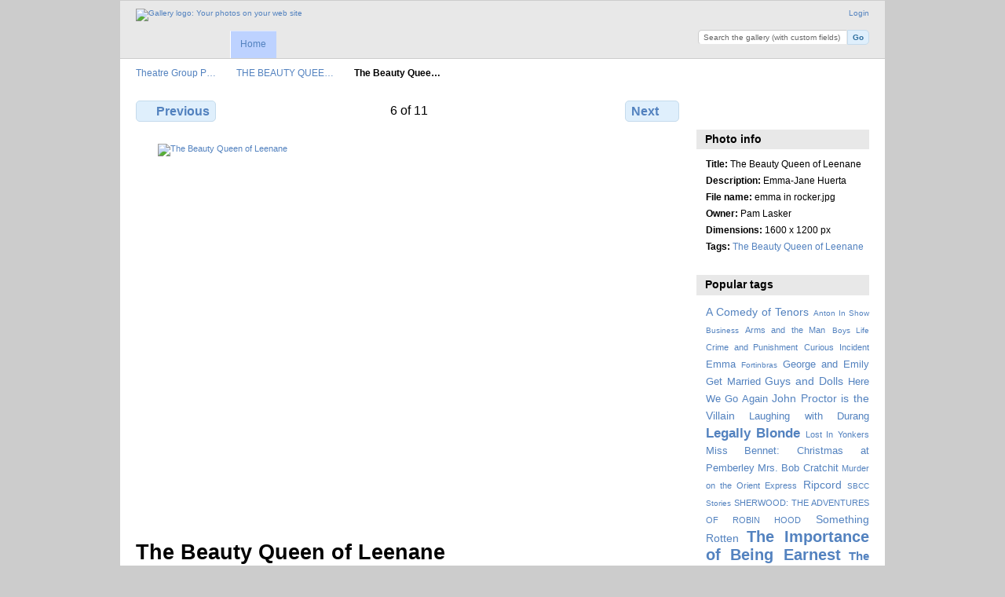

--- FILE ---
content_type: text/html; charset=UTF-8
request_url: http://tgphotos.sbcc.edu/index.php/THE-BEAUTY-QUEEN-OF-LEENANE/emma-in-rocker
body_size: 3871
content:
<!DOCTYPE html PUBLIC "-//W3C//DTD XHTML 1.0 Transitional//EN"
          "http://www.w3.org/TR/xhtml1/DTD/xhtml1-transitional.dtd">
<html xmlns="http://www.w3.org/1999/xhtml"  xml:lang="en" lang="en">
  <head>
    <meta http-equiv="content-type" content="text/html; charset=UTF-8" />
        <title>
                        The Beauty Queen of Leenane                  </title>
    <link rel="shortcut icon"
          href="/lib/images/favicon.ico"
          type="image/x-icon" />
    <link rel="apple-touch-icon-precomposed"
          href="/lib/images/apple-touch-icon.png" />
    
                            <script type="text/javascript">
    var MSG_CANCEL = "Cancel";
    </script>
                        
    <link rel="alternate" type="application/rss+xml" href="/index.php/rss/feed/gallery/album/5247" />



                                <!--[if lte IE 8]>
    <link rel="stylesheet" type="text/css" href="/themes/wind/css/fix-ie.css"
          media="screen,print,projection" />
    <![endif]-->

    <!-- LOOKING FOR YOUR CSS? It's all been combined into the link(s) below -->
<link rel="stylesheet" type="text/css" href="/index.php/combined/css/2b9fa2f97ae199a51d4396579b0401d7.css" media="screen,print,projection" />
    <!-- LOOKING FOR YOUR JS? It's all been combined into the link(s) below -->
<script type="text/javascript" src="/index.php/combined/javascript/8aced55f40ae9b5d14b761c92e8d596f.js"></script>
  </head>

  <body >
        <div id="doc4" class="yui-t5 g-view">
            <div id="g-header" class="ui-helper-clearfix">
        <div id="g-banner">
                    <a id="g-logo" class="g-left" href="/index.php/" title="go back to the Gallery home">
            <img width="107" height="48" alt="Gallery logo: Your photos on your web site" src="/lib/images/logo.png" />
          </a>
                    <ul id='g-login-menu' class="g-inline ui-helper-clear-fix">
    <li>
  <a id='g-login-link'     class="g-dialog-link "
     href="/index.php/login/ajax"
     title="Login">
    Login  </a>
</li>
  </ul>

          <form action="/index.php/custom_fields" id="g-quick-search-form" class="g-short-form">
  <ul>
    <li>
      <label for="g-search">Search the gallery (with custom fields)</label>
      <input type="text" name="q" id="g-search" class="text" />
    </li>
    <li>
      <input type="submit" value="Go" class="submit" />
    </li>
  </ul>
</form>

          <!-- hide the menu until after the page has loaded, to minimize menu flicker -->
          <div id="g-site-menu" style="visibility: hidden">
            <ul  class="g-menu">
    <li>
  <a      class="g-menu-link "
     href="/index.php/"
     title="Home">
    Home  </a>
</li>
      </ul>

          </div>
          <script type="text/javascript"> $(document).ready(function() { $("#g-site-menu").css("visibility", "visible"); }) </script>

                  </div>

                <ul class="g-breadcrumbs">
                     <li class="                      g-first">
             <a href="/index.php/?show=5247">            Theatre Group P…            </a>           </li>
                     <li class="                      ">
             <a href="/index.php/THE-BEAUTY-QUEEN-OF-LEENANE?show=5253">            THE BEAUTY QUEE…            </a>           </li>
                     <li class="g-active                      ">
                        The Beauty Quee…                       </li>
                  </ul>
              </div>
      <div id="bd">
        <div id="yui-main">
          <div class="yui-b">
            <div id="g-content" class="yui-g">
                            
<!-- Use javascript to show the full size as an overlay on the current page -->
<script type="text/javascript">
  $(document).ready(function() {
    full_dims = [1600, 1200];
    $(".g-fullsize-link").click(function() {
      $.gallery_show_full_size("\/var\/albums\/THE-BEAUTY-QUEEN-OF-LEENANE\/emma%20in%20rocker.jpg?m=1591386014", full_dims[0], full_dims[1]);
      return false;
    });

    // After the image is rotated or replaced we have to reload the image dimensions
    // so that the full size view isn't distorted.
    $("#g-photo").on("gallery.change", function() {
      $.ajax({
        url: "/index.php/items/dimensions/5253",
        dataType: "json",
        success: function(data, textStatus) {
          full_dims = data.full;
        }
      });
    });
  });
</script>

<div id="g-item">
  
  
<ul class="g-paginator ui-helper-clearfix">
  <li class="g-first">
  
      <a href="/index.php/THE-BEAUTY-QUEEN-OF-LEENANE/emma_sylvia1-6B7E" class="g-button ui-icon-left ui-state-default ui-corner-all">
      <span class="ui-icon ui-icon-seek-prev"></span>Previous</a>
    </li>

  <li class="g-info">
                  6 of 11            </li>

  <li class="g-text-right">
      <a href="/index.php/THE-BEAUTY-QUEEN-OF-LEENANE/sylia-in-rocker" class="g-button ui-icon-right ui-state-default ui-corner-all">
      <span class="ui-icon ui-icon-seek-next"></span>Next</a>
  
    </li>
</ul>

  <div id="g-photo">
            <a href="/var/albums/THE-BEAUTY-QUEEN-OF-LEENANE/emma%20in%20rocker.jpg?m=1591386014" class="g-fullsize-link" title="View full size">
            <img id="g-item-id-5253" class="g-resize" src="/var/resizes/THE-BEAUTY-QUEEN-OF-LEENANE/emma%20in%20rocker.jpg?m=1591386016" alt="The Beauty Queen of Leenane" width="640" height="480"/>          </a>
          </div>

  <div id="g-info">
    <h1>The Beauty Queen of Leenane</h1>
    <div>Emma-Jane Huerta</div>
  </div>

  </div>
            </div>
          </div>
        </div>
        <div id="g-sidebar" class="yui-b">
                    <div id="g-view-menu" class="g-buttonset ui-helper-clearfix">
      <ul  class="g-menu">
    <li>
  <a      class="g-menu-link g-fullsize-link"
     href="/var/albums/THE-BEAUTY-QUEEN-OF-LEENANE/emma%20in%20rocker.jpg?m=1591386014"
     title="View full size">
    View full size  </a>
</li>
  </ul>

  </div>

<div id="g-metadata" class="g-block">
  <h2>Photo info</h2>
  <div class="g-block-content">
    <ul class="g-metadata">
    <li>
    <strong class="caption">Title:</strong> The Beauty Queen of Leenane  </li>
    <li>
    <strong class="caption">Description:</strong> Emma-Jane Huerta  </li>
    <li>
    <strong class="caption">File name:</strong> emma in rocker.jpg  </li>
    <li>
    <strong class="caption">Owner:</strong> Pam Lasker  </li>
    <li>
    <strong class="caption">Dimensions:</strong> 1600 x 1200 px  </li>
    <li>
    <strong class="caption">Tags:</strong> <a href="/index.php/tag/54/The+Beauty+Queen+of+Leenane">The Beauty Queen of Leenane</a>  </li>
  </ul>
  </div>
</div>
<div id="g-tag" class="g-block">
  <h2>Popular tags</h2>
  <div class="g-block-content">
    <script type="text/javascript">
  $("#g-add-tag-form").ready(function() {
    var url = $("#g-tag-cloud-autocomplete-url").attr("href");
    function split(val) {
      return val.split(/,\s*/);
    }
    function extract_last(term) {
      return split(term).pop();
    }
    $("#g-add-tag-form input:text").gallery_autocomplete(url, {multiple: true});
    $("#g-add-tag-form").ajaxForm({
      dataType: "json",
      success: function(data) {
        if (data.result == "success") {
          $("#g-tag-cloud").html(data.cloud);
        }
        $("#g-add-tag-form").resetForm();
      }
    });
  });
</script>
<div id="g-tag-cloud">
   <a id="g-tag-cloud-autocomplete-url" style="display: none"
      href="/index.php/tags/autocomplete"></a>
  <ul>
    <li class="size3">
    <span>117 photos are tagged with </span>
    <a href="/index.php/tag/96/A+Comedy+of+Tenors">A Comedy of Tenors</a>
  </li>
    <li class="size0">
    <span>24 photos are tagged with </span>
    <a href="/index.php/tag/45/Anton+In+Show+Business">Anton In Show Business</a>
  </li>
    <li class="size1">
    <span>44 photos are tagged with </span>
    <a href="/index.php/tag/111/Arms+and+the+Man">Arms and the Man</a>
  </li>
    <li class="size0">
    <span>26 photos are tagged with </span>
    <a href="/index.php/tag/51/Boys+Life">Boys Life</a>
  </li>
    <li class="size1">
    <span>63 photos are tagged with </span>
    <a href="/index.php/tag/108/Crime+and+Punishment">Crime and Punishment</a>
  </li>
    <li class="size1">
    <span>49 photos are tagged with </span>
    <a href="/index.php/tag/38/Curious+Incident">Curious Incident</a>
  </li>
    <li class="size2">
    <span>90 photos are tagged with </span>
    <a href="/index.php/tag/99/Emma">Emma</a>
  </li>
    <li class="size0">
    <span>26 photos are tagged with </span>
    <a href="/index.php/tag/41/Fortinbras">Fortinbras</a>
  </li>
    <li class="size2">
    <span>88 photos are tagged with </span>
    <a href="/index.php/tag/97/George+and+Emily+Get+Married">George and Emily Get Married</a>
  </li>
    <li class="size3">
    <span>143 photos are tagged with </span>
    <a href="/index.php/tag/98/Guys+and+Dolls">Guys and Dolls</a>
  </li>
    <li class="size2">
    <span>82 photos are tagged with </span>
    <a href="/index.php/tag/87/Here+We+Go+Again">Here We Go Again</a>
  </li>
    <li class="size3">
    <span>125 photos are tagged with </span>
    <a href="/index.php/tag/100/John+Proctor+is+the+Villain">John Proctor is the Villain</a>
  </li>
    <li class="size2">
    <span>109 photos are tagged with </span>
    <a href="/index.php/tag/89/Laughing+with+Durang">Laughing with Durang</a>
  </li>
    <li class="size5">
    <span>208 photos are tagged with </span>
    <a href="/index.php/tag/104/Legally+Blonde">Legally Blonde</a>
  </li>
    <li class="size1">
    <span>74 photos are tagged with </span>
    <a href="/index.php/tag/105/Lost+In+Yonkers">Lost In Yonkers</a>
  </li>
    <li class="size2">
    <span>93 photos are tagged with </span>
    <a href="/index.php/tag/112/Miss+Bennet%3A+Christmas+at+Pemberley">Miss Bennet: Christmas at Pemberley</a>
  </li>
    <li class="size2">
    <span>106 photos are tagged with </span>
    <a href="/index.php/tag/106/Mrs.+Bob+Cratchit">Mrs. Bob Cratchit</a>
  </li>
    <li class="size1">
    <span>53 photos are tagged with </span>
    <a href="/index.php/tag/90/Murder+on+the+Orient+Express">Murder on the Orient Express</a>
  </li>
    <li class="size3">
    <span>142 photos are tagged with </span>
    <a href="/index.php/tag/88/Ripcord">Ripcord</a>
  </li>
    <li class="size0">
    <span>24 photos are tagged with </span>
    <a href="/index.php/tag/86/SBCC+Stories">SBCC Stories</a>
  </li>
    <li class="size1">
    <span>70 photos are tagged with </span>
    <a href="/index.php/tag/107/SHERWOOD%3A+THE+ADVENTURES+OF+ROBIN+HOOD">SHERWOOD: THE ADVENTURES OF ROBIN HOOD</a>
  </li>
    <li class="size3">
    <span>115 photos are tagged with </span>
    <a href="/index.php/tag/92/Something+Rotten">Something Rotten</a>
  </li>
    <li class="size7">
    <span>260 photos are tagged with </span>
    <a href="/index.php/tag/95/The+Importance+of+Being+Earnest">The Importance of Being Earnest</a>
  </li>
    <li class="size4">
    <span>163 photos are tagged with </span>
    <a href="/index.php/tag/102/The+Outsider">The Outsider</a>
  </li>
    <li class="size2">
    <span>104 photos are tagged with </span>
    <a href="/index.php/tag/93/The+Play+That+Goes+Wrong">The Play That Goes Wrong</a>
  </li>
    <li class="size0">
    <span>33 photos are tagged with </span>
    <a href="/index.php/tag/52/The+Rocky+Horror+Show">The Rocky Horror Show</a>
  </li>
    <li class="size1">
    <span>47 photos are tagged with </span>
    <a href="/index.php/tag/91/The+Wolves">The Wolves</a>
  </li>
    <li class="size0">
    <span>25 photos are tagged with </span>
    <a href="/index.php/tag/44/To+Kill+A+Mockingbird">To Kill A Mockingbird</a>
  </li>
    <li class="size2">
    <span>88 photos are tagged with </span>
    <a href="/index.php/tag/101/Treasure+Island">Treasure Island</a>
  </li>
    <li class="size4">
    <span>171 photos are tagged with </span>
    <a href="/index.php/tag/110/Young+Frankenstein">Young Frankenstein</a>
  </li>
  </ul>
</div>
  </div>
</div>
<div id="g-user-language-block" class="g-block">
  <h2>Language preference</h2>
  <div class="g-block-content">
    <select name="g-select-session-locale" >
<option value="" selected="selected">« none »</option>
<option value="en_US">English (US)</option>
<option value="es_ES">Español</option>
<option value="fr_FR">Français</option>
<option value="sv_SE">Svenska</option>
</select><script type="text/javascript">
  $("select[name=g-select-session-locale]").change(function() {
    var old_locale_preference = "";
    var locale = $(this).val();
    if (old_locale_preference == locale) {
      return;
    }

    var expires = -1;
    if (locale) {
      expires = 365;
    }
    $.cookie("g_locale", locale, {"expires": expires, "path": "/"});
    window.location.reload(true);
  });
</script>

  </div>
</div>
                  </div>
      </div>
      <div id="g-footer" class="ui-helper-clearfix">
                
                <ul id="g-credits" class="g-inline">
          <li class="g-first">Theatre Group at SBCC <a href="http://theatregroupsbcc.com/">Home</a></li>        </ul>
              </div>
    </div>
      </body>
</html>
